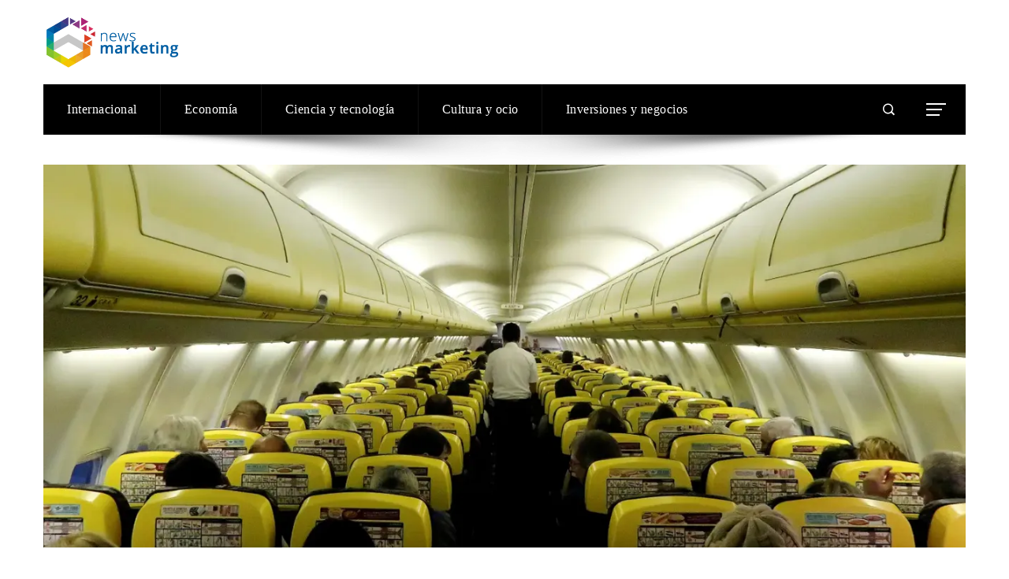

--- FILE ---
content_type: text/html; charset=UTF-8
request_url: https://newsmarketing.org/ryanair-encarga-300-boeing-737-max-10/
body_size: 14041
content:
<!DOCTYPE html><html lang="es"><head><script data-no-optimize="1">var litespeed_docref=sessionStorage.getItem("litespeed_docref");litespeed_docref&&(Object.defineProperty(document,"referrer",{get:function(){return litespeed_docref}}),sessionStorage.removeItem("litespeed_docref"));</script> <meta charset="UTF-8"><meta name="viewport" content="width=device-width, initial-scale=1"><link rel="profile" href="http://gmpg.org/xfn/11"><link rel="pingback" href="https://newsmarketing.org/xmlrpc.php"><meta name='robots' content='index, follow, max-image-preview:large, max-snippet:-1, max-video-preview:-1' /><title>Ryanair encarga 300 Boeing 737 Max 10</title><meta name="description" content="En un vuelo de Ryanair de Madrid a Bérgamo en 2018. STEFANO RELLANDINI / REUTERS La compañía irlandesa Ryanair realizó el martes 9 de mayo un pedido en" /><link rel="canonical" href="https://newsmarketing.org/ryanair-encarga-300-boeing-737-max-10/" /><meta property="og:locale" content="es_ES" /><meta property="og:type" content="article" /><meta property="og:title" content="Ryanair encarga 300 Boeing 737 Max 10" /><meta property="og:description" content="En un vuelo de Ryanair de Madrid a Bérgamo en 2018. STEFANO RELLANDINI / REUTERS La compañía irlandesa Ryanair realizó el martes 9 de mayo un pedido en" /><meta property="og:url" content="https://newsmarketing.org/ryanair-encarga-300-boeing-737-max-10/" /><meta property="og:site_name" content="News Marketing" /><meta property="article:published_time" content="2023-05-09T19:37:14+00:00" /><meta property="og:image" content="https://img.lemde.fr/2018/07/14/0/266/2967/1978/1440/960/60/0/aac12e9_FW1_RYANAIR-EMERGENCY-_0714_11.JPG" /><meta property="og:image" content="https://img.lemde.fr/2018/07/14/0/266/2967/1978/1440/960/60/0/aac12e9_FW1_RYANAIR-EMERGENCY-_0714_11.JPG" /><meta name="author" content="Ruth Saldívar" /><meta name="twitter:card" content="summary_large_image" /><meta name="twitter:image" content="https://img.lemde.fr/2018/07/14/0/266/2967/1978/1440/960/60/0/aac12e9_FW1_RYANAIR-EMERGENCY-_0714_11.JPG" /><meta name="twitter:label1" content="Escrito por" /><meta name="twitter:data1" content="Ruth Saldívar" /><meta name="twitter:label2" content="Tiempo estimado de lectura" /><meta name="twitter:data2" content="3 minutos" /> <script type="application/ld+json" class="yoast-schema-graph">{"@context":"https://schema.org","@graph":[{"@type":"Article","@id":"https://newsmarketing.org/ryanair-encarga-300-boeing-737-max-10/#article","isPartOf":{"@id":"https://newsmarketing.org/ryanair-encarga-300-boeing-737-max-10/"},"author":{"name":"Ruth Saldívar","@id":"https://newsmarketing.org/#/schema/person/45824554af4e6dbe80eb9396d6138dca"},"headline":"Ryanair encarga 300 Boeing 737 Max 10","datePublished":"2023-05-09T19:37:14+00:00","mainEntityOfPage":{"@id":"https://newsmarketing.org/ryanair-encarga-300-boeing-737-max-10/"},"wordCount":529,"publisher":{"@id":"https://newsmarketing.org/#organization"},"image":["https://img.lemde.fr/2018/07/14/0/266/2967/1978/1440/960/60/0/aac12e9_FW1_RYANAIR-EMERGENCY-_0714_11.JPG"],"thumbnailUrl":"https://i2.wp.com/img.lemde.fr/2018/07/14/0/266/2967/1978/1440/960/60/0/aac12e9_FW1_RYANAIR-EMERGENCY-_0714_11.JPG?ssl=1","articleSection":["Economía"],"inLanguage":"es"},{"@type":"WebPage","@id":"https://newsmarketing.org/ryanair-encarga-300-boeing-737-max-10/","url":"https://newsmarketing.org/ryanair-encarga-300-boeing-737-max-10/","name":"Ryanair encarga 300 Boeing 737 Max 10","isPartOf":{"@id":"https://newsmarketing.org/#website"},"primaryImageOfPage":"https://img.lemde.fr/2018/07/14/0/266/2967/1978/1440/960/60/0/aac12e9_FW1_RYANAIR-EMERGENCY-_0714_11.JPG","image":["https://img.lemde.fr/2018/07/14/0/266/2967/1978/1440/960/60/0/aac12e9_FW1_RYANAIR-EMERGENCY-_0714_11.JPG"],"thumbnailUrl":"https://i2.wp.com/img.lemde.fr/2018/07/14/0/266/2967/1978/1440/960/60/0/aac12e9_FW1_RYANAIR-EMERGENCY-_0714_11.JPG?ssl=1","datePublished":"2023-05-09T19:37:14+00:00","description":"En un vuelo de Ryanair de Madrid a Bérgamo en 2018. STEFANO RELLANDINI / REUTERS La compañía irlandesa Ryanair realizó el martes 9 de mayo un pedido en","breadcrumb":{"@id":"https://newsmarketing.org/ryanair-encarga-300-boeing-737-max-10/#breadcrumb"},"inLanguage":"es","potentialAction":[{"@type":"ReadAction","target":["https://newsmarketing.org/ryanair-encarga-300-boeing-737-max-10/"]}]},{"@type":"ImageObject","inLanguage":"es","@id":"https://newsmarketing.org/ryanair-encarga-300-boeing-737-max-10/#primaryimage","url":"https://img.lemde.fr/2018/07/14/0/266/2967/1978/1440/960/60/0/aac12e9_FW1_RYANAIR-EMERGENCY-_0714_11.JPG","contentUrl":"https://img.lemde.fr/2018/07/14/0/266/2967/1978/1440/960/60/0/aac12e9_FW1_RYANAIR-EMERGENCY-_0714_11.JPG"},{"@type":"BreadcrumbList","@id":"https://newsmarketing.org/ryanair-encarga-300-boeing-737-max-10/#breadcrumb","itemListElement":[{"@type":"ListItem","position":1,"name":"Portada","item":"https://newsmarketing.org/"},{"@type":"ListItem","position":2,"name":"Ryanair encarga 300 Boeing 737 Max 10"}]},{"@type":"WebSite","@id":"https://newsmarketing.org/#website","url":"https://newsmarketing.org/","name":"News Marketing","description":"Tu sitio de noticias","publisher":{"@id":"https://newsmarketing.org/#organization"},"potentialAction":[{"@type":"SearchAction","target":{"@type":"EntryPoint","urlTemplate":"https://newsmarketing.org/?s={search_term_string}"},"query-input":{"@type":"PropertyValueSpecification","valueRequired":true,"valueName":"search_term_string"}}],"inLanguage":"es"},{"@type":"Organization","@id":"https://newsmarketing.org/#organization","name":"News Marketing","url":"https://newsmarketing.org/","logo":{"@type":"ImageObject","inLanguage":"es","@id":"https://newsmarketing.org/#/schema/logo/image/","url":"https://newsmarketing.org/wp-content/uploads/2024/07/cropped-News-Marketing.png","contentUrl":"https://newsmarketing.org/wp-content/uploads/2024/07/cropped-News-Marketing.png","width":340,"height":125,"caption":"News Marketing"},"image":{"@id":"https://newsmarketing.org/#/schema/logo/image/"}},{"@type":"Person","@id":"https://newsmarketing.org/#/schema/person/45824554af4e6dbe80eb9396d6138dca","name":"Ruth Saldívar","image":{"@type":"ImageObject","inLanguage":"es","@id":"https://newsmarketing.org/#/schema/person/image/","url":"https://newsmarketing.org/wp-content/uploads/2023/09/cropped-descarga-32-96x96.jpg","contentUrl":"https://newsmarketing.org/wp-content/uploads/2023/09/cropped-descarga-32-96x96.jpg","caption":"Ruth Saldívar"},"sameAs":["https://rdc.teamprisma.xyz"],"url":"https://newsmarketing.org/administrador/saldivar-ruth/"}]}</script> <link rel='dns-prefetch' href='//www.googletagmanager.com' /><link rel='dns-prefetch' href='//fonts.googleapis.com' /><link rel='dns-prefetch' href='//use.fontawesome.com' /><link rel='dns-prefetch' href='//connect.facebook.net' /><link rel='dns-prefetch' href='//facebook.com' /><link rel='dns-prefetch' href='//fonts.gstatic.com' /><link rel='dns-prefetch' href='//google.com' /><link rel='dns-prefetch' href='//googleads.g.doubleclick.net' /><link rel='dns-prefetch' href='//googleadservices.com' /><link rel='dns-prefetch' href='//googletagmanager.com' /><link rel="alternate" type="application/rss+xml" title="News Marketing &raquo; Feed" href="https://newsmarketing.org/feed/" /><link rel="alternate" title="oEmbed (JSON)" type="application/json+oembed" href="https://newsmarketing.org/wp-json/oembed/1.0/embed?url=https%3A%2F%2Fnewsmarketing.org%2Fryanair-encarga-300-boeing-737-max-10%2F" /><link rel="alternate" title="oEmbed (XML)" type="text/xml+oembed" href="https://newsmarketing.org/wp-json/oembed/1.0/embed?url=https%3A%2F%2Fnewsmarketing.org%2Fryanair-encarga-300-boeing-737-max-10%2F&#038;format=xml" /><link data-optimized="2" rel="stylesheet" href="https://newsmarketing.org/wp-content/litespeed/css/15f5e5aeb8636584a8acc2084e55cc79.css?ver=02f13" /> <script type="litespeed/javascript" data-src="https://newsmarketing.org/wp-includes/js/jquery/jquery.min.js" id="jquery-core-js"></script> 
 <script type="litespeed/javascript" data-src="https://www.googletagmanager.com/gtag/js?id=G-2EVW39JVG2" id="google_gtagjs-js"></script> <script id="google_gtagjs-js-after" type="litespeed/javascript">window.dataLayer=window.dataLayer||[];function gtag(){dataLayer.push(arguments)}
gtag("set","linker",{"domains":["newsmarketing.org"]});gtag("js",new Date());gtag("set","developer_id.dZTNiMT",!0);gtag("config","G-2EVW39JVG2")</script> <link rel="https://api.w.org/" href="https://newsmarketing.org/wp-json/" /><link rel="alternate" title="JSON" type="application/json" href="https://newsmarketing.org/wp-json/wp/v2/posts/41910" /><link rel="EditURI" type="application/rsd+xml" title="RSD" href="https://newsmarketing.org/xmlrpc.php?rsd" /><meta name="generator" content="WordPress 6.9" /><link rel='shortlink' href='https://newsmarketing.org/?p=41910' /><link rel='dns-prefetch' href='https://i0.wp.com/'><link rel='preconnect' href='https://i0.wp.com/' crossorigin><link rel='dns-prefetch' href='https://i1.wp.com/'><link rel='preconnect' href='https://i1.wp.com/' crossorigin><link rel='dns-prefetch' href='https://i2.wp.com/'><link rel='preconnect' href='https://i2.wp.com/' crossorigin><link rel='dns-prefetch' href='https://i3.wp.com/'><link rel='preconnect' href='https://i3.wp.com/' crossorigin><meta name="generator" content="Site Kit by Google 1.171.0" /><meta name="generator" content="Elementor 3.34.4; features: additional_custom_breakpoints; settings: css_print_method-external, google_font-enabled, font_display-auto"><link rel="icon" href="https://newsmarketing.org/wp-content/uploads/2024/07/cropped-cropped-News-Marketing-32x32.png" sizes="32x32" /><link rel="icon" href="https://newsmarketing.org/wp-content/uploads/2024/07/cropped-cropped-News-Marketing-192x192.png" sizes="192x192" /><link rel="apple-touch-icon" href="https://newsmarketing.org/wp-content/uploads/2024/07/cropped-cropped-News-Marketing-180x180.png" /><meta name="msapplication-TileImage" content="https://newsmarketing.org/wp-content/uploads/2024/07/cropped-cropped-News-Marketing-270x270.png" /> <script type="application/ld+json">{"@context":"https://schema.org","@graph":[{"@type":"ImageObject","@id":"https://i2.wp.com/img.lemde.fr/2018/07/14/0/266/2967/1978/1440/960/60/0/aac12e9_FW1_RYANAIR-EMERGENCY-_0714_11.JPG?ssl=1","url":"https://i2.wp.com/img.lemde.fr/2018/07/14/0/266/2967/1978/1440/960/60/0/aac12e9_FW1_RYANAIR-EMERGENCY-_0714_11.JPG?ssl=1","contentUrl":"https://i2.wp.com/img.lemde.fr/2018/07/14/0/266/2967/1978/1440/960/60/0/aac12e9_FW1_RYANAIR-EMERGENCY-_0714_11.JPG?ssl=1","mainEntityOfPage":"https://newsmarketing.org/ryanair-encarga-300-boeing-737-max-10/"}]}</script> <meta name="google-site-verification" content="SLRSfX8TAxpiXAIFLg0C50FGkufHwQEImtZk1XiNXsc" /><link rel="preload" as="image" href="https://i1.wp.com/img.lemde.fr/2018/07/14/0/266/2967/1978/1440/960/60/0/aac12e9_FW1_RYANAIR-EMERGENCY-_0714_11.JPG?w=1300&#038;resize=1300,540&#038;ssl=1"><link rel="preload" as="image" href="https://i0.wp.com/objetos-xlk.estaticos-marca.com/uploads/2026/01/28/6979fd32796ac.jpeg?w=360&#038;resize=360,240&#038;ssl=1"><link rel="preload" as="image" href="https://i3.wp.com/media.elcomercio.com/wp-content/uploads/2025/06/gobierno-suministro-electrico-Ecuador-dudas.jpg?w=360&#038;resize=360,240&#038;ssl=1"><link rel="preload" as="image" href="https://i2.wp.com/www.ei-ie.org/image/WRurUD2s18uuf4IFGgfsyxucIKUdrMqQU8VKm8TA.jpg/inline.jpg?w=360&#038;resize=360,240&#038;ssl=1"><link rel="preload" as="image" href="https://i3.wp.com/www.newtral.es/wp-content/uploads/2023/09/55011968594-FF-OSCAR-PUENTE-INVESTIDURA-FEIJOO-CONGRESO-KIKO-HUESCA-EFE-20230926.jpg?w=75&#038;resize=75,75&#038;ssl=1"><link rel="preload" as="image" href="https://i0.wp.com/media-cldnry.s-nbcnews.com/image/upload/rockcms/2025-06/250604-ice-mb-1144-fe6a27.jpg?w=75&#038;resize=75,75&#038;ssl=1"><link rel="preload" as="image" href="https://i0.wp.com/media-cldnry.s-nbcnews.com/image/upload/rockcms/2025-06/250604-ice-mb-1144-fe6a27.jpg?w=75&#038;resize=75,75&#038;ssl=1"><link rel="preload" as="image" href="https://ca-times.brightspotcdn.com/dims4/default/211cd32/2147483647/strip/true/crop/5418x3724+0+0/resize/1200x825!/quality/75/?url=https%3A%2F%2Fcalifornia-times-brightspot.s3.amazonaws.com%2Fb1%2Fcc%2Fd94f22f84066bb8c59dfdf576868%2Fgettyimages-4503712471.jpg"><link rel="preload" as="image" href="https://i0.wp.com/airingtonlaw.com/wp-content/uploads/2025/10/seguros-medicos-para-inmigrantes-sin-papeles-usa.jpg?w=75&#038;resize=75,75&#038;ssl=1"><link rel="preload" as="image" href="https://i2.wp.com/agendaestadodederecho.com/wp-content/uploads/2023/10/5-Una-delegacion-de-facultades-que-amenaza-el-derecho-a-la-protesta-en-el-Peru.jpg?w=75&#038;resize=75,75&#038;ssl=1"></head><body id="ht-body" class="wp-singular post-template-default single single-post postid-41910 single-format-standard wp-custom-logo wp-embed-responsive wp-theme-viral-pro ehf-template-viral-pro ehf-stylesheet-viral-pro group-blog ht-right-sidebar ht-single-layout7 ht-top-header-off ht-sticky-header ht-sticky-sidebar ht-wide ht-header-style4 ht-sidebar-style5 ht-thumb-opacity ht-block-title-style6 elementor-default elementor-kit-50573"><div class="viral-pro-privacy-policy bottom-full-width "><div class="ht-container"><div class="policy-text"><p>Nuestro sitio web utiliza cookies para mejorar y personalizar su experiencia y para mostrar anuncios (si los hay). Nuestro sitio web también puede incluir cookies de terceros como Google Adsense, Google Analytics, Youtube. Al utilizar el sitio web, usted acepta el uso de cookies. Hemos actualizado nuestra Política de Privacidad. Haga clic en el botón para consultar nuestra Política de privacidad.</p></div><div class="policy-buttons">
<a id="viral-pro-confirm" href="#">Ok, De acuerdo</a></div></div></div><div id="ht-page"><header id="ht-masthead" class="ht-site-header ht-header-four hover-style3 ht-tagline-inline-logo ht-no-border" ><div class="ht-middle-header"><div class="ht-container"><div id="ht-site-branding" >
<a href="https://newsmarketing.org/" class="custom-logo-link" rel="home"><img data-lazyloaded="1" src="[data-uri]" width="340" height="125" data-src="https://newsmarketing.org/wp-content/uploads/2024/07/cropped-News-Marketing.png" class="custom-logo" alt="News Marketing" decoding="async" data-srcset="https://newsmarketing.org/wp-content/uploads/2024/07/cropped-News-Marketing.png 340w, https://newsmarketing.org/wp-content/uploads/2024/07/cropped-News-Marketing-300x110.png 300w" data-sizes="(max-width: 340px) 100vw, 340px" /></a></div></div></div><div class="ht-header"><div class="ht-container"><nav id="ht-site-navigation" class="ht-main-navigation" ><div class="ht-menu ht-clearfix"><ul id="menu-menu" class="ht-clearfix"><li id="menu-item-49133" class="menu-item menu-item-type-taxonomy menu-item-object-category menu-item-49133"><a href="https://newsmarketing.org/category/internacional/" class="menu-link"><span class="mm-menu-title">Internacional</span></a></li><li id="menu-item-40002" class="menu-item menu-item-type-taxonomy menu-item-object-category current-post-ancestor current-menu-parent current-post-parent menu-item-40002"><a href="https://newsmarketing.org/category/economia/" class="menu-link"><span class="mm-menu-title">Economía</span></a></li><li id="menu-item-49134" class="menu-item menu-item-type-taxonomy menu-item-object-category menu-item-49134"><a href="https://newsmarketing.org/category/tecnologia/" class="menu-link"><span class="mm-menu-title">Ciencia y tecnología</span></a></li><li id="menu-item-50877" class="menu-item menu-item-type-taxonomy menu-item-object-category menu-item-50877"><a href="https://newsmarketing.org/category/cultura/" class="menu-link"><span class="mm-menu-title">Cultura y ocio</span></a></li><li id="menu-item-51051" class="menu-item menu-item-type-taxonomy menu-item-object-category menu-item-51051"><a href="https://newsmarketing.org/category/empresas/" class="menu-link"><span class="mm-menu-title">Inversiones y negocios</span></a></li></ul></div></nav><div class="ht-header-social-icons"></div><div class="ht-search-button" ><a href="#"><i class="icofont-search-1"></i></a></div><div class="ht-offcanvas-nav" ><a href="#"><span></span><span></span><span></span></a></div><div id="ht-mobile-menu" class="menu-menu-container"><div class="menu-collapser" ><div class="collapse-button"><span class="icon-bar"></span><span class="icon-bar"></span><span class="icon-bar"></span></div></div><ul id="ht-responsive-menu" class="menu"><li class="menu-item menu-item-type-taxonomy menu-item-object-category menu-item-49133"><a href="https://newsmarketing.org/category/internacional/" class="menu-link"><span class="mm-menu-title">Internacional</span></a></li><li class="menu-item menu-item-type-taxonomy menu-item-object-category current-post-ancestor current-menu-parent current-post-parent menu-item-40002"><a href="https://newsmarketing.org/category/economia/" class="menu-link"><span class="mm-menu-title">Economía</span></a></li><li class="menu-item menu-item-type-taxonomy menu-item-object-category menu-item-49134"><a href="https://newsmarketing.org/category/tecnologia/" class="menu-link"><span class="mm-menu-title">Ciencia y tecnología</span></a></li><li class="menu-item menu-item-type-taxonomy menu-item-object-category menu-item-50877"><a href="https://newsmarketing.org/category/cultura/" class="menu-link"><span class="mm-menu-title">Cultura y ocio</span></a></li><li class="menu-item menu-item-type-taxonomy menu-item-object-category menu-item-51051"><a href="https://newsmarketing.org/category/empresas/" class="menu-link"><span class="mm-menu-title">Inversiones y negocios</span></a></li></ul></div></div></div></header><div id="ht-content" class="ht-site-content ht-clearfix"><div class="ht-main-content ht-container ht-clearfix"><figure class="single-entry-link">
<img data-lazyloaded="1" src="[data-uri]" post-id="41910" fifu-featured="1" fetchpriority="high" width="1300" height="540" data-src="https://i1.wp.com/img.lemde.fr/2018/07/14/0/266/2967/1978/1440/960/60/0/aac12e9_FW1_RYANAIR-EMERGENCY-_0714_11.JPG?w=1300&amp;resize=1300,540&amp;ssl=1" class="attachment-viral-pro-1300x540 size-viral-pro-1300x540 wp-post-image" alt="Ryanair encarga 300 Boeing 737 Max 10" title="Ryanair encarga 300 Boeing 737 Max 10" title="Ryanair encarga 300 Boeing 737 Max 10" decoding="async" /></figure><div class="ht-site-wrapper"><div id="primary" class="content-area"><article id="post-41910" class="post-41910 post type-post status-publish format-standard has-post-thumbnail hentry category-economia" ><div class="entry-header"><div class="single-entry-category"><a href="https://newsmarketing.org/category/economia/" rel="category tag">Economía</a></div><h1 class="entry-title">Ryanair encarga 300 Boeing 737 Max 10</h1><div class="single-entry-meta">
<span class="entry-author"> <img data-lazyloaded="1" src="[data-uri]" alt='Foto del avatar' data-src='https://newsmarketing.org/wp-content/uploads/2023/09/cropped-descarga-32-32x32.jpg' data-srcset='https://newsmarketing.org/wp-content/uploads/2023/09/cropped-descarga-32-64x64.jpg 2x' class='avatar avatar-32 photo' height='32' width='32' decoding='async'/><span class="author vcard">Ruth Saldívar</span></span><span class="entry-post-date"><i class="mdi mdi-clock-time-four-outline"></i><time class="entry-date published updated" datetime="2023-05-09T15:37:14-04:00">Hace 3 años</time></span><span class="entry-views"><i class="mdi mdi-eye-outline"></i>49</span></div></div><div class="entry-wrapper"><div class="entry-content"><div id=""><figure class="article__media"> <img decoding="async" src="[data-uri]" fifu-lazy="1" fifu-data-sizes="auto" fifu-data-srcset="https://i1.wp.com/img.lemde.fr/2018/07/14/0/0/3500/1978/664/0/75/0/aac12e9_FW1_RYANAIR-EMERGENCY-_0714_11.JPG?ssl=1&w=75&resize=75&ssl=1 75w, https://i1.wp.com/img.lemde.fr/2018/07/14/0/0/3500/1978/664/0/75/0/aac12e9_FW1_RYANAIR-EMERGENCY-_0714_11.JPG?ssl=1&w=100&resize=100&ssl=1 100w, https://i1.wp.com/img.lemde.fr/2018/07/14/0/0/3500/1978/664/0/75/0/aac12e9_FW1_RYANAIR-EMERGENCY-_0714_11.JPG?ssl=1&w=150&resize=150&ssl=1 150w, https://i1.wp.com/img.lemde.fr/2018/07/14/0/0/3500/1978/664/0/75/0/aac12e9_FW1_RYANAIR-EMERGENCY-_0714_11.JPG?ssl=1&w=240&resize=240&ssl=1 240w, https://i1.wp.com/img.lemde.fr/2018/07/14/0/0/3500/1978/664/0/75/0/aac12e9_FW1_RYANAIR-EMERGENCY-_0714_11.JPG?ssl=1&w=320&resize=320&ssl=1 320w, https://i1.wp.com/img.lemde.fr/2018/07/14/0/0/3500/1978/664/0/75/0/aac12e9_FW1_RYANAIR-EMERGENCY-_0714_11.JPG?ssl=1&w=500&resize=500&ssl=1 500w, https://i1.wp.com/img.lemde.fr/2018/07/14/0/0/3500/1978/664/0/75/0/aac12e9_FW1_RYANAIR-EMERGENCY-_0714_11.JPG?ssl=1&w=640&resize=640&ssl=1 640w, https://i1.wp.com/img.lemde.fr/2018/07/14/0/0/3500/1978/664/0/75/0/aac12e9_FW1_RYANAIR-EMERGENCY-_0714_11.JPG?ssl=1&w=800&resize=800&ssl=1 800w, https://i1.wp.com/img.lemde.fr/2018/07/14/0/0/3500/1978/664/0/75/0/aac12e9_FW1_RYANAIR-EMERGENCY-_0714_11.JPG?ssl=1&w=1024&resize=1024&ssl=1 1024w, https://i1.wp.com/img.lemde.fr/2018/07/14/0/0/3500/1978/664/0/75/0/aac12e9_FW1_RYANAIR-EMERGENCY-_0714_11.JPG?ssl=1&w=1280&resize=1280&ssl=1 1280w, https://i1.wp.com/img.lemde.fr/2018/07/14/0/0/3500/1978/664/0/75/0/aac12e9_FW1_RYANAIR-EMERGENCY-_0714_11.JPG?ssl=1&w=1600&resize=1600&ssl=1 1600w" fifu-data-src="https://i1.wp.com/img.lemde.fr/2018/07/14/0/0/3500/1978/664/0/75/0/aac12e9_FW1_RYANAIR-EMERGENCY-_0714_11.JPG?ssl=1" srcset="https://img.lemde.fr/2018/07/14/0/0/3500/1978/556/0/75/0/aac12e9_FW1_RYANAIR-EMERGENCY-_0714_11.JPG 556w, https://img.lemde.fr/2018/07/14/0/0/3500/1978/600/0/75/0/aac12e9_FW1_RYANAIR-EMERGENCY-_0714_11.JPG 600w, https://i1.wp.com/img.lemde.fr/2018/07/14/0/0/3500/1978/664/0/75/0/aac12e9_FW1_RYANAIR-EMERGENCY-_0714_11.JPG?ssl=1 664w, https://img.lemde.fr/2018/07/14/0/0/3500/1978/700/0/75/0/aac12e9_FW1_RYANAIR-EMERGENCY-_0714_11.JPG 700w, https://img.lemde.fr/2018/07/14/0/0/3500/1978/800/0/75/0/aac12e9_FW1_RYANAIR-EMERGENCY-_0714_11.JPG 800w" sizes="(min-width: 1024px) 556px, 100vw" alt="En un vuelo de Ryanair de Madrid a Bérgamo en 2018." width="664" height="443"/> <noscript> <img decoding="async" src="[data-uri]" fifu-lazy="1" fifu-data-sizes="auto" fifu-data-srcset="https://i1.wp.com/img.lemde.fr/2018/07/14/0/0/3500/1978/664/0/75/0/aac12e9_FW1_RYANAIR-EMERGENCY-_0714_11.JPG?ssl=1&w=75&resize=75&ssl=1 75w, https://i1.wp.com/img.lemde.fr/2018/07/14/0/0/3500/1978/664/0/75/0/aac12e9_FW1_RYANAIR-EMERGENCY-_0714_11.JPG?ssl=1&w=100&resize=100&ssl=1 100w, https://i1.wp.com/img.lemde.fr/2018/07/14/0/0/3500/1978/664/0/75/0/aac12e9_FW1_RYANAIR-EMERGENCY-_0714_11.JPG?ssl=1&w=150&resize=150&ssl=1 150w, https://i1.wp.com/img.lemde.fr/2018/07/14/0/0/3500/1978/664/0/75/0/aac12e9_FW1_RYANAIR-EMERGENCY-_0714_11.JPG?ssl=1&w=240&resize=240&ssl=1 240w, https://i1.wp.com/img.lemde.fr/2018/07/14/0/0/3500/1978/664/0/75/0/aac12e9_FW1_RYANAIR-EMERGENCY-_0714_11.JPG?ssl=1&w=320&resize=320&ssl=1 320w, https://i1.wp.com/img.lemde.fr/2018/07/14/0/0/3500/1978/664/0/75/0/aac12e9_FW1_RYANAIR-EMERGENCY-_0714_11.JPG?ssl=1&w=500&resize=500&ssl=1 500w, https://i1.wp.com/img.lemde.fr/2018/07/14/0/0/3500/1978/664/0/75/0/aac12e9_FW1_RYANAIR-EMERGENCY-_0714_11.JPG?ssl=1&w=640&resize=640&ssl=1 640w, https://i1.wp.com/img.lemde.fr/2018/07/14/0/0/3500/1978/664/0/75/0/aac12e9_FW1_RYANAIR-EMERGENCY-_0714_11.JPG?ssl=1&w=800&resize=800&ssl=1 800w, https://i1.wp.com/img.lemde.fr/2018/07/14/0/0/3500/1978/664/0/75/0/aac12e9_FW1_RYANAIR-EMERGENCY-_0714_11.JPG?ssl=1&w=1024&resize=1024&ssl=1 1024w, https://i1.wp.com/img.lemde.fr/2018/07/14/0/0/3500/1978/664/0/75/0/aac12e9_FW1_RYANAIR-EMERGENCY-_0714_11.JPG?ssl=1&w=1280&resize=1280&ssl=1 1280w, https://i1.wp.com/img.lemde.fr/2018/07/14/0/0/3500/1978/664/0/75/0/aac12e9_FW1_RYANAIR-EMERGENCY-_0714_11.JPG?ssl=1&w=1600&resize=1600&ssl=1 1600w" fifu-data-src="https://i1.wp.com/img.lemde.fr/2018/07/14/0/0/3500/1978/664/0/75/0/aac12e9_FW1_RYANAIR-EMERGENCY-_0714_11.JPG?ssl=1" alt="En un vuelo de Ryanair de Madrid a Bérgamo en 2018."/> </noscript><figcaption class="article__legend" aria-hidden="true">En un vuelo de Ryanair de Madrid a Bérgamo en 2018.  <span class="article__credit" aria-hidden="true">STEFANO RELLANDINI / REUTERS</span></figcaption></figure><p class="article__paragraph ">La compañía irlandesa Ryanair realizó el martes 9 de mayo un pedido en firme de 150 aviones 737 Max de medio radio, el buque insignia de Boeing, y puso una opción por 150 aviones adicionales.  El pedido se dispensa a 40.000 millones de dólares (36.000 millones de euros) a precio de catálogo, pero Ryanair ha obtenido una <em>«descuento competitivo»</em>comentó su patrón, Michael O&#8217;Leary, durante una conferencia de prensa, sin más detalles sobre el monto.</p><p class="article__paragraph "><em>“Este es el pedido más grande jamás realizado por una empresa irlandesa de productos fabricados en Estados Unidos”</em>según Ryanair, que especifica que dado su tamaño la transacción <em>estará sujeto a la aprobación de </em>[ses]<em>    accionistas »</em> 14 de septiembre en la asamblea general.</p><h2 class="article__sub-title">«Nuevas economías»</h2><p class="article__paragraph ">Ryanair estima que los nuevos aviones, cuya entrega está prevista entre 2027 y 2033, le permitirán crear más de 10.000 puestos de trabajo para pilotos, tripulantes de cabina e ingenieros.  La aerolínea espera que el número de pasajeros transportados anualmente aumente de 168 millones (a fines de marzo de 2023) a 300 millones para marzo de 2034. <em>“Estos nuevos aviones </em>(…)<em> proporcionan un 21 % más de asientos, consumen un 20 % menos de combustible y son un 50 % más silenciosos”</em> que los modelos B737-NG más antiguos, argumentó O&#8217;Leary.  Él dice que espera que estos nuevos dispositivos <em>“nuevos ahorros que se trasladarán a los pasajeros”</em>.</p><p class="article__paragraph ">El dirigente había criticado públicamente a Boeing varias veces en los últimos meses, acusando al fabricante de aviones estadounidense de entregas tardías y precios excesivamente altos.  El martes, afirmó tener una <em>«alta confianza»</em> en la capacidad de Boeing para entregar aviones a tiempo.  El fabricante de aviones <em>“uno hace un trabajo fenomenal al ponerse al día”</em> retrasos en sus entregas a pesar de los problemas en sus cadenas de suministro, al parecer.</p><h2 class="article__sub-title">Boeing en pérdida neta</h2><p class="article__paragraph ">Ryanair tiene una estrecha relación comercial con Boeing.  La compañía había acordado ejercer una opción por 75 aviones en diciembre de 2020, en plena pandemia y cuando el fabricante de aeronaves acababa de recibir la autorización para volver a volar el 737 Max tras veinte meses de suspensión tras dos accidentes mortales.</p><p class="article__paragraph ">Boeing fue parte recientemente de su intención de aumentar la tasa de producción del 737 Max a 38 por mes este año y 50 por mes para 2026. El fabricante de aviones se mantuvo en números rojos en el primer trimestre, con una pérdida neta mayor a la esperada. $ 425 millones, anunció el fabricante a fines de abril.</p><p class="article__paragraph ">Mientras tanto, la aerolínea anunció en enero una ganancia neta de 211 millones de euros para su tercer trimestre escalonado, impulsada por el repunte de la demanda, en particular para la temporada navideña clave.  La acción de Ryanair representaba el martes al mediodía un 1,99% en la Bolsa de Dublín mientras que el título Boeing trepaba un 2,6% en Wall Street.</p><section class="catcher catcher--favoris"><div class="catcher__content"><span class="catcher__title catcher__title--hide">Lea también:</span><span class="catcher__desc">  <span class="icon__premium"><span class="sr-only">Artículo reservado para nuestros suscriptores</span></span>        Ryanair pasa la crisis por pérdidas y (sobre todo) beneficios </span></div></section><section class="author"><p class="author__detail">  <span class="author__name">El mundo con AFP</span></p></section><section class="article__reactions"></section></p></div></div></div></article><div class="viral-pro-author-info"><div class="viral-pro-author-avatar">
<a href="https://newsmarketing.org/administrador/saldivar-ruth/" rel="author">
<img data-lazyloaded="1" src="[data-uri]" alt='Foto del avatar' data-src='https://newsmarketing.org/wp-content/uploads/2023/09/cropped-descarga-32-100x100.jpg' data-srcset='https://newsmarketing.org/wp-content/uploads/2023/09/cropped-descarga-32-200x200.jpg 2x' class='avatar avatar-100 photo' height='100' width='100' decoding='async'/>                        </a></div><div class="viral-pro-author-description"><h5>Creado por Ruth Saldívar</h5><div class="viral-pro-author-icons">
<a href="https://rdc.teamprisma.xyz"><i class="icon_house"></i></a></div></div></div><div class="viral-pro-related-post style1"><h4 class="related-post-title widget-title">Relacionadas</h4><ul class="viral-pro-related-post-wrap"><li><div class="relatedthumb">
<a href="https://newsmarketing.org/amazon-16-000-despidos-mas/">
<img data-lazyloaded="1" src="[data-uri]" post-id="52807" fifu-featured="1" alt="Amazon despide a otros 16.000 empleados" title="Amazon despide a otros 16.000 empleados" data-src="https://i0.wp.com/objetos-xlk.estaticos-marca.com/uploads/2026/01/28/6979fd32796ac.jpeg?w=360&#038;resize=360,240&#038;ssl=1"/>                                </a></div><div class="relatedtitle"><h3 class="vl-post-title"><a href="https://newsmarketing.org/amazon-16-000-despidos-mas/" rel="bookmark" title="Amazon: 16.000 despidos más">Amazon: 16.000 despidos más</a></h3><div class="vl-post-metas">
<span class="vl-posted-by" ><i class="mdi mdi-account"></i>Ruth Saldívar</span><span class="vl-posted-on" ><i class="mdi mdi-clock-time-four-outline"></i>Hace 5 días</span></div></div></li><li><div class="relatedthumb">
<a href="https://newsmarketing.org/proyectos-de-energia-renovable-en-quito-una-oportunidad-atractiva/">
<img data-lazyloaded="1" src="[data-uri]" width="360" height="240" post-id="52795" fifu-featured="1" alt="Quito, en Ecuador: qué vuelve atractivos los proyectos renovables con contratos de energía" title="Quito, en Ecuador: qué vuelve atractivos los proyectos renovables con contratos de energía" data-src="https://i3.wp.com/media.elcomercio.com/wp-content/uploads/2025/06/gobierno-suministro-electrico-Ecuador-dudas.jpg?w=360&#038;resize=360,240&#038;ssl=1"/>                                </a></div><div class="relatedtitle"><h3 class="vl-post-title"><a href="https://newsmarketing.org/proyectos-de-energia-renovable-en-quito-una-oportunidad-atractiva/" rel="bookmark" title="Proyectos de Energía Renovable en Quito: Una Oportunidad Atractiva">Proyectos de Energía Renovable en Quito: Una Oportunidad Atractiva</a></h3><div class="vl-post-metas">
<span class="vl-posted-by" ><i class="mdi mdi-account"></i>Ruth Saldívar</span><span class="vl-posted-on" ><i class="mdi mdi-clock-time-four-outline"></i>Hace 6 días</span></div></div></li><li><div class="relatedthumb">
<a href="https://newsmarketing.org/capital-humano-definicion-y-conceptos/">
<img data-lazyloaded="1" src="[data-uri]" width="360" height="189" post-id="52727" fifu-featured="1" alt="Burkina Faso: reforzar las competencias del personal docente ..." title="Burkina Faso: reforzar las competencias del personal docente ..." data-src="https://i2.wp.com/www.ei-ie.org/image/WRurUD2s18uuf4IFGgfsyxucIKUdrMqQU8VKm8TA.jpg/inline.jpg?w=360&#038;resize=360,240&#038;ssl=1"/>                                </a></div><div class="relatedtitle"><h3 class="vl-post-title"><a href="https://newsmarketing.org/capital-humano-definicion-y-conceptos/" rel="bookmark" title="Capital Humano: Definición y Conceptos">Capital Humano: Definición y Conceptos</a></h3><div class="vl-post-metas">
<span class="vl-posted-by" ><i class="mdi mdi-account"></i>Ruth Saldívar</span><span class="vl-posted-on" ><i class="mdi mdi-clock-time-four-outline"></i>Hace 3 meses</span></div></div></li></ul></div></div><div id="secondary" class="widget-area" ><div class="theiaStickySidebar"><aside id="search-2" class="widget widget_search"><h4 class="widget-title">Búsqueda</h4><form role="search" method="get" class="search-form" action="https://newsmarketing.org/">
<label>
<span class="screen-reader-text">Buscar:</span>
<input type="search" class="search-field" placeholder="Buscar &hellip;" value="" name="s" />
</label>
<input type="submit" class="search-submit" value="Buscar" /></form></aside><aside id="recent-posts-widget-with-thumbnails-2" class="widget recent-posts-widget-with-thumbnails"><div id="rpwwt-recent-posts-widget-with-thumbnails-2" class="rpwwt-widget"><h4 class="widget-title">Noticias</h4><ul><li><a href="https://newsmarketing.org/la-polemica-en-torno-a-oscar-puente-y-el-accidente-ferroviario/" target="_blank"><img data-lazyloaded="1" src="[data-uri]" post-id="52756" fifu-featured="1" width="75" height="75" data-src="https://i3.wp.com/www.newtral.es/wp-content/uploads/2023/09/55011968594-FF-OSCAR-PUENTE-INVESTIDURA-FEIJOO-CONGRESO-KIKO-HUESCA-EFE-20230926.jpg?w=75&amp;resize=75,75&amp;ssl=1" class="attachment-75x75 size-75x75 wp-post-image" alt="https://www.newtral.es/wp-content/uploads/2023/09/55011968594-FF-OSCAR-PUENTE-INVESTIDURA-FEIJOO-CONGRESO-KIKO-HUESCA-EFE-20230926.jpg" title="https://www.newtral.es/wp-content/uploads/2023/09/55011968594-FF-OSCAR-PUENTE-INVESTIDURA-FEIJOO-CONGRESO-KIKO-HUESCA-EFE-20230926.jpg" title="https://www.newtral.es/wp-content/uploads/2023/09/55011968594-FF-OSCAR-PUENTE-INVESTIDURA-FEIJOO-CONGRESO-KIKO-HUESCA-EFE-20230926.jpg" decoding="async" /><span class="rpwwt-post-title">La polémica en torno a Oscar Puente y el accidente ferroviario</span></a></li><li><a href="https://newsmarketing.org/puede-ice-entrar-a-tu-casa-sin-orden-judicial-la-nueva-politica/" target="_blank"><img data-lazyloaded="1" src="[data-uri]" post-id="52768" fifu-featured="1" width="75" height="75" data-src="https://i0.wp.com/media-cldnry.s-nbcnews.com/image/upload/rockcms/2025-06/250604-ice-mb-1144-fe6a27.jpg?w=75&amp;resize=75,75&amp;ssl=1" class="attachment-75x75 size-75x75 wp-post-image" alt="¿Qué implica la nueva política de ICE que permite entrar a casas sin orden judicial?" title="¿Qué implica la nueva política de ICE que permite entrar a casas sin orden judicial?" title="¿Qué implica la nueva política de ICE que permite entrar a casas sin orden judicial?" decoding="async" /><span class="rpwwt-post-title">¿Puede ICE entrar a tu casa sin orden judicial? La nueva política</span></a></li><li><a href="https://newsmarketing.org/que-implica-la-nueva-politica-de-ice-que-permite-entrar-a-casas-sin-orden-judicial/" target="_blank"><img data-lazyloaded="1" src="[data-uri]" post-id="52768" fifu-featured="1" width="75" height="75" data-src="https://i0.wp.com/media-cldnry.s-nbcnews.com/image/upload/rockcms/2025-06/250604-ice-mb-1144-fe6a27.jpg?w=75&amp;resize=75,75&amp;ssl=1" class="attachment-75x75 size-75x75 wp-post-image" alt="¿Qué implica la nueva política de ICE que permite entrar a casas sin orden judicial?" title="¿Qué implica la nueva política de ICE que permite entrar a casas sin orden judicial?" title="¿Qué implica la nueva política de ICE que permite entrar a casas sin orden judicial?" decoding="async" /><span class="rpwwt-post-title">¿Qué implica la nueva política de ICE que permite entrar a casas sin orden judicial?</span></a></li><li><a href="https://newsmarketing.org/centro-de-detencion-de-ice-en-chicago-bajo-fuego-por-condiciones-inhumanas/" target="_blank"><img data-lazyloaded="1" src="[data-uri]" post-id="52742" fifu-featured="1" width="75" height="75" data-src="https://ca-times.brightspotcdn.com/dims4/default/211cd32/2147483647/strip/true/crop/5418x3724+0+0/resize/1200x825!/quality/75/?url=https%3A%2F%2Fcalifornia-times-brightspot.s3.amazonaws.com%2Fb1%2Fcc%2Fd94f22f84066bb8c59dfdf576868%2Fgettyimages-4503712471.jpg" class="attachment-75x75 size-75x75 wp-post-image" alt="En nueva demanda, activistas denuncian condiciones inhumanas en un centro de detención de ICE en el área de Chicago" title="En nueva demanda, activistas denuncian condiciones inhumanas en un centro de detención de ICE en el área de Chicago" title="En nueva demanda, activistas denuncian condiciones inhumanas en un centro de detención de ICE en el área de Chicago" decoding="async" /><span class="rpwwt-post-title">Centro de detención de ICE en Chicago bajo fuego por condiciones inhumanas</span></a></li><li><a href="https://newsmarketing.org/departamento-de-salud-de-trump-inmigrantes-y-medicaid/" target="_blank"><img data-lazyloaded="1" src="[data-uri]" post-id="52745" fifu-featured="1" width="75" height="75" data-src="https://i0.wp.com/airingtonlaw.com/wp-content/uploads/2025/10/seguros-medicos-para-inmigrantes-sin-papeles-usa.jpg?w=75&amp;resize=75,75&amp;ssl=1" class="attachment-75x75 size-75x75 wp-post-image" alt="El Departamento de Salud de Trump ordena a programas estatales de Medicaid que ayuden a encontrar inmigrantes indocumentados" title="El Departamento de Salud de Trump ordena a programas estatales de Medicaid que ayuden a encontrar inmigrantes indocumentados" title="El Departamento de Salud de Trump ordena a programas estatales de Medicaid que ayuden a encontrar inmigrantes indocumentados" decoding="async" /><span class="rpwwt-post-title">Departamento de Salud de Trump: Inmigrantes y Medicaid</span></a></li><li><a href="https://newsmarketing.org/la-generacion-z-se-levanta-en-latinoamerica-peru-como-epicentro-principal/" target="_blank"><img data-lazyloaded="1" src="[data-uri]" post-id="52670" fifu-featured="1" width="75" height="75" data-src="https://i2.wp.com/agendaestadodederecho.com/wp-content/uploads/2023/10/5-Una-delegacion-de-facultades-que-amenaza-el-derecho-a-la-protesta-en-el-Peru.jpg?w=75&amp;resize=75,75&amp;ssl=1" class="attachment-75x75 size-75x75 wp-post-image" alt="La Generación Z también se levanta en Latinoamérica y Perú es su principal escenario." title="La Generación Z también se levanta en Latinoamérica y Perú es su principal escenario." title="La Generación Z también se levanta en Latinoamérica y Perú es su principal escenario." decoding="async" /><span class="rpwwt-post-title">La Generación Z se levanta en Latinoamérica: Perú como epicentro principal</span></a></li></ul></div></aside><aside id="viral_pro_advertisement-1" class="widget widget_viral_pro_advertisement"><div class="ht-advertisment"><h4 class="widget-title">Nuestro Sitio</h4><div class="ht-ads-image"><img data-lazyloaded="1" src="[data-uri]" width="340" height="125" alt="Advertisement" data-src="https://newsmarketing.org/wp-content/uploads/2024/07/cropped-News-Marketing.png"/></div></div></aside></div></div></div></div></div><footer id="ht-colophon" class="ht-site-footer col-4-2-1-1" ><div class="ht-main-footer"><div class="ht-container"><div class="ht-main-footer-wrap ht-clearfix"><div class="ht-footer ht-footer1"><aside id="viral_pro_category-2" class="widget widget_viral_pro_category"><h4 class="widget-title">Categorías</h4><ul class="ht-category-widget ht-col-2"><li>
<a href="https://newsmarketing.org/category/tecnologia/">
Ciencia y tecnología                                            </a></li><li>
<a href="https://newsmarketing.org/category/cultura/">
Cultura y ocio                                            </a></li><li>
<a href="https://newsmarketing.org/category/economia/">
Economía                                            </a></li><li>
<a href="https://newsmarketing.org/category/internacional/">
Internacional                                            </a></li><li>
<a href="https://newsmarketing.org/category/empresas/">
Inversiones y negocios                                            </a></li><li>
<a href="https://newsmarketing.org/category/responsabilidad-social/">
Responsabilidad social                                            </a></li></ul></aside></div><div class="ht-footer ht-footer2"><aside id="viral_pro_timeline-2" class="widget widget_viral_pro_timeline"><h4 class="widget-title">Tendencia</h4><div class="ht-post-timeline" style="border-color:#191919"><div class="ht-post-list" style="color:#191919"><div class="ht-pt-date" >
<span class="vl-posted-on" ><i class="mdi mdi-clock-time-four-outline"></i>Hace 1 año</span></div><h3 class="ht-pt-title vl-post-title">
<a href="https://newsmarketing.org/colombia-se-ha-posicionado-como-lider-en-turismo-en-america-latina/" >
Colombia se ha posicionado como líder en turismo en América Latina                    </a></h3></div><div class="ht-post-list" style="color:#191919"><div class="ht-pt-date" >
<span class="vl-posted-on" ><i class="mdi mdi-clock-time-four-outline"></i>Hace 1 año</span></div><h3 class="ht-pt-title vl-post-title">
<a href="https://newsmarketing.org/previsiones-optimistas-para-el-turismo-en-america-latina-en-2024/" >
Previsiones optimistas para el turismo en América Latina en 2024                    </a></h3></div></div></aside></div><div class="ht-footer ht-footer3"><aside id="viral_pro_profile-1" class="widget widget_viral_pro_profile"><h4 class="widget-title">Sitio</h4><div class="ht-personal-info ht-pi-center" ><div class="ht-pi-image ht-round-image"><img data-lazyloaded="1" src="[data-uri]" width="129" height="125" alt="Sitio" data-src="https://newsmarketing.org/wp-content/uploads/2021/11/cropped-News-Marketing-e1720705752422.png"/></div></div></aside></div></div></div></div><div class="ht-bottom-footer"><div class="ht-container"><div class="ht-site-info">
© 2020 All Right Reserved.</div></div></div></footer></div><div id="ht-back-top"
class="ht-st-right ht-st-stacked ht-hide"><i class="arrow_up"></i></div> <script type="speculationrules">{"prefetch":[{"source":"document","where":{"and":[{"href_matches":"/*"},{"not":{"href_matches":["/wp-*.php","/wp-admin/*","/wp-content/uploads/*","/wp-content/*","/wp-content/plugins/*","/wp-content/themes/viral-pro/*","/*\\?(.+)"]}},{"not":{"selector_matches":"a[rel~=\"nofollow\"]"}},{"not":{"selector_matches":".no-prefetch, .no-prefetch a"}}]},"eagerness":"conservative"}]}</script> <div id="htSearchWrapper" class="ht-search-wrapper"><div class="ht-search-container"><form role="search" method="get" class="search-form" action="https://newsmarketing.org/"><input autocomplete="off" type="search" class="search-field" placeholder="Enter a keyword to search..." value="" name="s" /><button type="submit" class="search-submit"><i class="icofont-search"></i></button><div class="ht-search-close" ><div class="viral-pro-selected-icon"><i class="icofont-close-line-squared"></i></div></div></form></div></div><div class="ht-offcanvas-sidebar-modal" ></div><div class="ht-offcanvas-sidebar" ><div class="ht-offcanvas-close" ></div><div class="ht-offcanvas-sidebar-wrapper"><aside id="nav_menu-3" class="widget widget_nav_menu"><h4 class="widget-title">Categorias</h4><div class="menu-menu-container"><ul id="menu-menu-1" class="menu"><li class="menu-item menu-item-type-taxonomy menu-item-object-category menu-item-49133"><a href="https://newsmarketing.org/category/internacional/"><span class="mm-menu-title">Internacional</span></a></li><li class="menu-item menu-item-type-taxonomy menu-item-object-category current-post-ancestor current-menu-parent current-post-parent menu-item-40002"><a href="https://newsmarketing.org/category/economia/"><span class="mm-menu-title">Economía</span></a></li><li class="menu-item menu-item-type-taxonomy menu-item-object-category menu-item-49134"><a href="https://newsmarketing.org/category/tecnologia/"><span class="mm-menu-title">Ciencia y tecnología</span></a></li><li class="menu-item menu-item-type-taxonomy menu-item-object-category menu-item-50877"><a href="https://newsmarketing.org/category/cultura/"><span class="mm-menu-title">Cultura y ocio</span></a></li><li class="menu-item menu-item-type-taxonomy menu-item-object-category menu-item-51051"><a href="https://newsmarketing.org/category/empresas/"><span class="mm-menu-title">Inversiones y negocios</span></a></li></ul></div></aside></div></div> <script id="wp-statistics-tracker-js-extra" type="litespeed/javascript">var WP_Statistics_Tracker_Object={"requestUrl":"https://newsmarketing.org/wp-json/wp-statistics/v2","ajaxUrl":"https://newsmarketing.org/wp-admin/admin-ajax.php","hitParams":{"wp_statistics_hit":1,"source_type":"post","source_id":41910,"search_query":"","signature":"9b196974ab90335ccfe6d6eca6de125e","endpoint":"hit"},"option":{"dntEnabled":"1","bypassAdBlockers":"","consentIntegration":{"name":null,"status":[]},"isPreview":!1,"userOnline":!1,"trackAnonymously":!1,"isWpConsentApiActive":!1,"consentLevel":""},"isLegacyEventLoaded":"","customEventAjaxUrl":"https://newsmarketing.org/wp-admin/admin-ajax.php?action=wp_statistics_custom_event&nonce=de6b86429d","onlineParams":{"wp_statistics_hit":1,"source_type":"post","source_id":41910,"search_query":"","signature":"9b196974ab90335ccfe6d6eca6de125e","action":"wp_statistics_online_check"},"jsCheckTime":"60000","isConsoleVerbose":"1"}</script> <script data-no-optimize="1">window.lazyLoadOptions=Object.assign({},{threshold:300},window.lazyLoadOptions||{});!function(t,e){"object"==typeof exports&&"undefined"!=typeof module?module.exports=e():"function"==typeof define&&define.amd?define(e):(t="undefined"!=typeof globalThis?globalThis:t||self).LazyLoad=e()}(this,function(){"use strict";function e(){return(e=Object.assign||function(t){for(var e=1;e<arguments.length;e++){var n,a=arguments[e];for(n in a)Object.prototype.hasOwnProperty.call(a,n)&&(t[n]=a[n])}return t}).apply(this,arguments)}function o(t){return e({},at,t)}function l(t,e){return t.getAttribute(gt+e)}function c(t){return l(t,vt)}function s(t,e){return function(t,e,n){e=gt+e;null!==n?t.setAttribute(e,n):t.removeAttribute(e)}(t,vt,e)}function i(t){return s(t,null),0}function r(t){return null===c(t)}function u(t){return c(t)===_t}function d(t,e,n,a){t&&(void 0===a?void 0===n?t(e):t(e,n):t(e,n,a))}function f(t,e){et?t.classList.add(e):t.className+=(t.className?" ":"")+e}function _(t,e){et?t.classList.remove(e):t.className=t.className.replace(new RegExp("(^|\\s+)"+e+"(\\s+|$)")," ").replace(/^\s+/,"").replace(/\s+$/,"")}function g(t){return t.llTempImage}function v(t,e){!e||(e=e._observer)&&e.unobserve(t)}function b(t,e){t&&(t.loadingCount+=e)}function p(t,e){t&&(t.toLoadCount=e)}function n(t){for(var e,n=[],a=0;e=t.children[a];a+=1)"SOURCE"===e.tagName&&n.push(e);return n}function h(t,e){(t=t.parentNode)&&"PICTURE"===t.tagName&&n(t).forEach(e)}function a(t,e){n(t).forEach(e)}function m(t){return!!t[lt]}function E(t){return t[lt]}function I(t){return delete t[lt]}function y(e,t){var n;m(e)||(n={},t.forEach(function(t){n[t]=e.getAttribute(t)}),e[lt]=n)}function L(a,t){var o;m(a)&&(o=E(a),t.forEach(function(t){var e,n;e=a,(t=o[n=t])?e.setAttribute(n,t):e.removeAttribute(n)}))}function k(t,e,n){f(t,e.class_loading),s(t,st),n&&(b(n,1),d(e.callback_loading,t,n))}function A(t,e,n){n&&t.setAttribute(e,n)}function O(t,e){A(t,rt,l(t,e.data_sizes)),A(t,it,l(t,e.data_srcset)),A(t,ot,l(t,e.data_src))}function w(t,e,n){var a=l(t,e.data_bg_multi),o=l(t,e.data_bg_multi_hidpi);(a=nt&&o?o:a)&&(t.style.backgroundImage=a,n=n,f(t=t,(e=e).class_applied),s(t,dt),n&&(e.unobserve_completed&&v(t,e),d(e.callback_applied,t,n)))}function x(t,e){!e||0<e.loadingCount||0<e.toLoadCount||d(t.callback_finish,e)}function M(t,e,n){t.addEventListener(e,n),t.llEvLisnrs[e]=n}function N(t){return!!t.llEvLisnrs}function z(t){if(N(t)){var e,n,a=t.llEvLisnrs;for(e in a){var o=a[e];n=e,o=o,t.removeEventListener(n,o)}delete t.llEvLisnrs}}function C(t,e,n){var a;delete t.llTempImage,b(n,-1),(a=n)&&--a.toLoadCount,_(t,e.class_loading),e.unobserve_completed&&v(t,n)}function R(i,r,c){var l=g(i)||i;N(l)||function(t,e,n){N(t)||(t.llEvLisnrs={});var a="VIDEO"===t.tagName?"loadeddata":"load";M(t,a,e),M(t,"error",n)}(l,function(t){var e,n,a,o;n=r,a=c,o=u(e=i),C(e,n,a),f(e,n.class_loaded),s(e,ut),d(n.callback_loaded,e,a),o||x(n,a),z(l)},function(t){var e,n,a,o;n=r,a=c,o=u(e=i),C(e,n,a),f(e,n.class_error),s(e,ft),d(n.callback_error,e,a),o||x(n,a),z(l)})}function T(t,e,n){var a,o,i,r,c;t.llTempImage=document.createElement("IMG"),R(t,e,n),m(c=t)||(c[lt]={backgroundImage:c.style.backgroundImage}),i=n,r=l(a=t,(o=e).data_bg),c=l(a,o.data_bg_hidpi),(r=nt&&c?c:r)&&(a.style.backgroundImage='url("'.concat(r,'")'),g(a).setAttribute(ot,r),k(a,o,i)),w(t,e,n)}function G(t,e,n){var a;R(t,e,n),a=e,e=n,(t=Et[(n=t).tagName])&&(t(n,a),k(n,a,e))}function D(t,e,n){var a;a=t,(-1<It.indexOf(a.tagName)?G:T)(t,e,n)}function S(t,e,n){var a;t.setAttribute("loading","lazy"),R(t,e,n),a=e,(e=Et[(n=t).tagName])&&e(n,a),s(t,_t)}function V(t){t.removeAttribute(ot),t.removeAttribute(it),t.removeAttribute(rt)}function j(t){h(t,function(t){L(t,mt)}),L(t,mt)}function F(t){var e;(e=yt[t.tagName])?e(t):m(e=t)&&(t=E(e),e.style.backgroundImage=t.backgroundImage)}function P(t,e){var n;F(t),n=e,r(e=t)||u(e)||(_(e,n.class_entered),_(e,n.class_exited),_(e,n.class_applied),_(e,n.class_loading),_(e,n.class_loaded),_(e,n.class_error)),i(t),I(t)}function U(t,e,n,a){var o;n.cancel_on_exit&&(c(t)!==st||"IMG"===t.tagName&&(z(t),h(o=t,function(t){V(t)}),V(o),j(t),_(t,n.class_loading),b(a,-1),i(t),d(n.callback_cancel,t,e,a)))}function $(t,e,n,a){var o,i,r=(i=t,0<=bt.indexOf(c(i)));s(t,"entered"),f(t,n.class_entered),_(t,n.class_exited),o=t,i=a,n.unobserve_entered&&v(o,i),d(n.callback_enter,t,e,a),r||D(t,n,a)}function q(t){return t.use_native&&"loading"in HTMLImageElement.prototype}function H(t,o,i){t.forEach(function(t){return(a=t).isIntersecting||0<a.intersectionRatio?$(t.target,t,o,i):(e=t.target,n=t,a=o,t=i,void(r(e)||(f(e,a.class_exited),U(e,n,a,t),d(a.callback_exit,e,n,t))));var e,n,a})}function B(e,n){var t;tt&&!q(e)&&(n._observer=new IntersectionObserver(function(t){H(t,e,n)},{root:(t=e).container===document?null:t.container,rootMargin:t.thresholds||t.threshold+"px"}))}function J(t){return Array.prototype.slice.call(t)}function K(t){return t.container.querySelectorAll(t.elements_selector)}function Q(t){return c(t)===ft}function W(t,e){return e=t||K(e),J(e).filter(r)}function X(e,t){var n;(n=K(e),J(n).filter(Q)).forEach(function(t){_(t,e.class_error),i(t)}),t.update()}function t(t,e){var n,a,t=o(t);this._settings=t,this.loadingCount=0,B(t,this),n=t,a=this,Y&&window.addEventListener("online",function(){X(n,a)}),this.update(e)}var Y="undefined"!=typeof window,Z=Y&&!("onscroll"in window)||"undefined"!=typeof navigator&&/(gle|ing|ro)bot|crawl|spider/i.test(navigator.userAgent),tt=Y&&"IntersectionObserver"in window,et=Y&&"classList"in document.createElement("p"),nt=Y&&1<window.devicePixelRatio,at={elements_selector:".lazy",container:Z||Y?document:null,threshold:300,thresholds:null,data_src:"src",data_srcset:"srcset",data_sizes:"sizes",data_bg:"bg",data_bg_hidpi:"bg-hidpi",data_bg_multi:"bg-multi",data_bg_multi_hidpi:"bg-multi-hidpi",data_poster:"poster",class_applied:"applied",class_loading:"litespeed-loading",class_loaded:"litespeed-loaded",class_error:"error",class_entered:"entered",class_exited:"exited",unobserve_completed:!0,unobserve_entered:!1,cancel_on_exit:!0,callback_enter:null,callback_exit:null,callback_applied:null,callback_loading:null,callback_loaded:null,callback_error:null,callback_finish:null,callback_cancel:null,use_native:!1},ot="src",it="srcset",rt="sizes",ct="poster",lt="llOriginalAttrs",st="loading",ut="loaded",dt="applied",ft="error",_t="native",gt="data-",vt="ll-status",bt=[st,ut,dt,ft],pt=[ot],ht=[ot,ct],mt=[ot,it,rt],Et={IMG:function(t,e){h(t,function(t){y(t,mt),O(t,e)}),y(t,mt),O(t,e)},IFRAME:function(t,e){y(t,pt),A(t,ot,l(t,e.data_src))},VIDEO:function(t,e){a(t,function(t){y(t,pt),A(t,ot,l(t,e.data_src))}),y(t,ht),A(t,ct,l(t,e.data_poster)),A(t,ot,l(t,e.data_src)),t.load()}},It=["IMG","IFRAME","VIDEO"],yt={IMG:j,IFRAME:function(t){L(t,pt)},VIDEO:function(t){a(t,function(t){L(t,pt)}),L(t,ht),t.load()}},Lt=["IMG","IFRAME","VIDEO"];return t.prototype={update:function(t){var e,n,a,o=this._settings,i=W(t,o);{if(p(this,i.length),!Z&&tt)return q(o)?(e=o,n=this,i.forEach(function(t){-1!==Lt.indexOf(t.tagName)&&S(t,e,n)}),void p(n,0)):(t=this._observer,o=i,t.disconnect(),a=t,void o.forEach(function(t){a.observe(t)}));this.loadAll(i)}},destroy:function(){this._observer&&this._observer.disconnect(),K(this._settings).forEach(function(t){I(t)}),delete this._observer,delete this._settings,delete this.loadingCount,delete this.toLoadCount},loadAll:function(t){var e=this,n=this._settings;W(t,n).forEach(function(t){v(t,e),D(t,n,e)})},restoreAll:function(){var e=this._settings;K(e).forEach(function(t){P(t,e)})}},t.load=function(t,e){e=o(e);D(t,e)},t.resetStatus=function(t){i(t)},t}),function(t,e){"use strict";function n(){e.body.classList.add("litespeed_lazyloaded")}function a(){console.log("[LiteSpeed] Start Lazy Load"),o=new LazyLoad(Object.assign({},t.lazyLoadOptions||{},{elements_selector:"[data-lazyloaded]",callback_finish:n})),i=function(){o.update()},t.MutationObserver&&new MutationObserver(i).observe(e.documentElement,{childList:!0,subtree:!0,attributes:!0})}var o,i;t.addEventListener?t.addEventListener("load",a,!1):t.attachEvent("onload",a)}(window,document);</script><script data-no-optimize="1">window.litespeed_ui_events=window.litespeed_ui_events||["mouseover","click","keydown","wheel","touchmove","touchstart"];var urlCreator=window.URL||window.webkitURL;function litespeed_load_delayed_js_force(){console.log("[LiteSpeed] Start Load JS Delayed"),litespeed_ui_events.forEach(e=>{window.removeEventListener(e,litespeed_load_delayed_js_force,{passive:!0})}),document.querySelectorAll("iframe[data-litespeed-src]").forEach(e=>{e.setAttribute("src",e.getAttribute("data-litespeed-src"))}),"loading"==document.readyState?window.addEventListener("DOMContentLoaded",litespeed_load_delayed_js):litespeed_load_delayed_js()}litespeed_ui_events.forEach(e=>{window.addEventListener(e,litespeed_load_delayed_js_force,{passive:!0})});async function litespeed_load_delayed_js(){let t=[];for(var d in document.querySelectorAll('script[type="litespeed/javascript"]').forEach(e=>{t.push(e)}),t)await new Promise(e=>litespeed_load_one(t[d],e));document.dispatchEvent(new Event("DOMContentLiteSpeedLoaded")),window.dispatchEvent(new Event("DOMContentLiteSpeedLoaded"))}function litespeed_load_one(t,e){console.log("[LiteSpeed] Load ",t);var d=document.createElement("script");d.addEventListener("load",e),d.addEventListener("error",e),t.getAttributeNames().forEach(e=>{"type"!=e&&d.setAttribute("data-src"==e?"src":e,t.getAttribute(e))});let a=!(d.type="text/javascript");!d.src&&t.textContent&&(d.src=litespeed_inline2src(t.textContent),a=!0),t.after(d),t.remove(),a&&e()}function litespeed_inline2src(t){try{var d=urlCreator.createObjectURL(new Blob([t.replace(/^(?:<!--)?(.*?)(?:-->)?$/gm,"$1")],{type:"text/javascript"}))}catch(e){d="data:text/javascript;base64,"+btoa(t.replace(/^(?:<!--)?(.*?)(?:-->)?$/gm,"$1"))}return d}</script><script data-no-optimize="1">var litespeed_vary=document.cookie.replace(/(?:(?:^|.*;\s*)_lscache_vary\s*\=\s*([^;]*).*$)|^.*$/,"");litespeed_vary||fetch("/wp-content/plugins/litespeed-cache/guest.vary.php",{method:"POST",cache:"no-cache",redirect:"follow"}).then(e=>e.json()).then(e=>{console.log(e),e.hasOwnProperty("reload")&&"yes"==e.reload&&(sessionStorage.setItem("litespeed_docref",document.referrer),window.location.reload(!0))});</script><script data-optimized="1" type="litespeed/javascript" data-src="https://newsmarketing.org/wp-content/litespeed/js/0b8cedd2a051ac765c4f8ecd5e17a370.js?ver=02f13"></script></body></html>
<!-- Page optimized by LiteSpeed Cache @2026-02-02 14:20:44 -->

<!-- Page cached by LiteSpeed Cache 7.7 on 2026-02-02 14:20:42 -->
<!-- Guest Mode -->
<!-- QUIC.cloud UCSS in queue -->